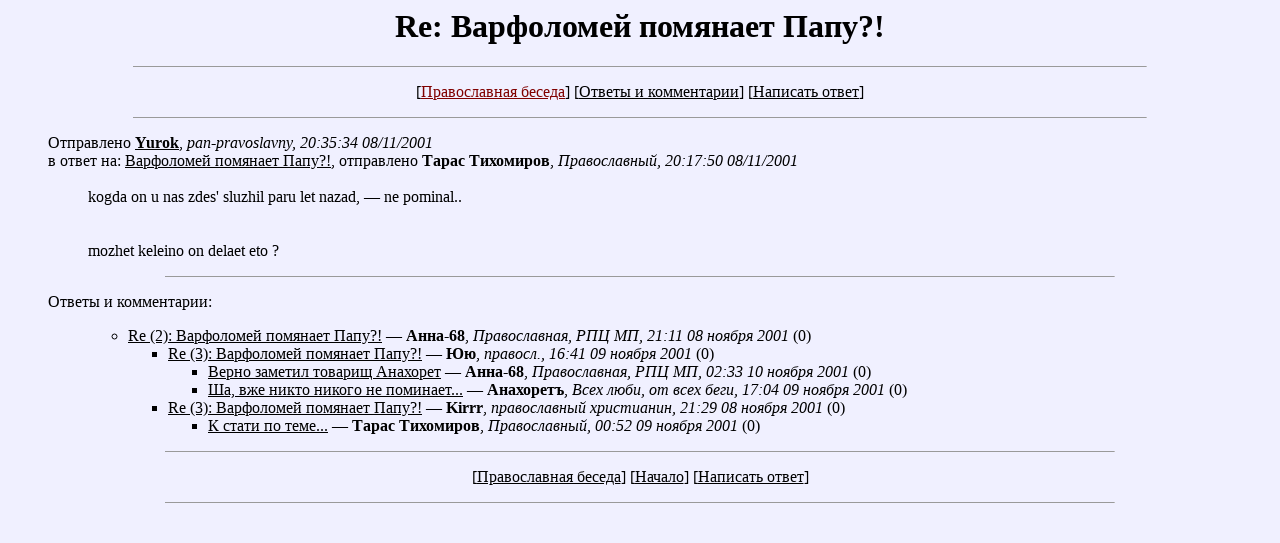

--- FILE ---
content_type: text/html; charset=utf-8
request_url: https://pravbeseda.ru/archive/arc17/33970.html
body_size: 976
content:
<html><title>Re: Варфоломей помянает Папу?!</title><body bgcolor=#f0f0ff text=#000000 link=#000000 vlink=#800000 alink=#ffffff background=><center><h1><a name=top>Re: Варфоломей помянает Папу?!</a></h1></center><p><hr size=1 width=80%><p><center>[<a href="">Православная беседа</a>] [<a href=#ans>Ответы и комментарии</a>] [<a href=../cgi-bin/wtboard.cgi?root=off&fid=0&numans=33970>Написать ответ</a>]</center><p><hr size=1 width=80%><p><div align=justify><blockquote>
<!--endhome-->
Отправлено <b><a href="mailto:yurischerb@yahoo.com">Yurok</a></b>, <i>pan-pravoslavny, 20:35:34 08/11/2001</i>
<div align=left>в ответ на: <a href=33969.html>Варфоломей помянает Папу?!</a>, отправлено <b>Тарас Тихомиров</b>, <i>Православный, 20:17:50 08/11/2001</i>
<dd>
</dd>&nbsp;<dd>kogda on u nas zdes' sluzhil paru let nazad, &#151; ne pominal..</dd>&nbsp;<dd></dd>&nbsp;<dd>mozhet keleino on delaet eto ?</dd>
<p><hr size=1 width=80% align=center>
<p><!--33847;33860;33862;33864;33867;33873;33874;33884;33889;33891;33896;33906;33907;33908;33910;33916;.33922;33927;33968;33969;33970/66416790934/4/94--><a name=ans>Ответы и комментарии:</a><p>
</div><div align=left>
<ul>
<!--home-->
<!--33970-->
<ul><!--33971--><li><a href=33971.html>Re (2): Варфоломей помянает Папу?!</a> &#151; <b>Анна-68</b>, <i>Православная, РПЦ МП, 21:11 08 ноября 2001</i> (0)
<ul><!--34005--><li><a href=34005.html>Re (3): Варфоломей помянает Папу?!</a> &#151; <b>Юю</b>, <i>правосл., 16:41 09 ноября 2001</i> (0)
<ul><!--34027--><li><a href=34027.html>Верно заметил товарищ Анахорет</a> &#151; <b>Анна-68</b>, <i>Православная, РПЦ МП, 02:33 10 ноября 2001</i> (0)
</ul>
<ul><!--34010--><li><a href=34010.html>Ша, вже никто никого не поминает...</a> &#151; <b>Анахоретъ</b>, <i>Всех люби, от всех беги, 17:04 09 ноября 2001</i> (0)
</ul>
</ul>
<ul><!--33972--><li><a href=33972.html>Re (3): Варфоломей помянает Папу?!</a> &#151; <b>Kirrr</b>, <i>православный христианин, 21:29 08 ноября 2001</i> (0)
<ul><!--33973--><li><a href=33973.html>К стати по теме...</a> &#151; <b>Тарас Тихомиров</b>, <i>Православный, 00:52 09 ноября 2001</i> (0)
</ul>
</ul>
</ul>
<!--end-->
</ul>
<!--homeend-->
<!--dupmail:yurischerb@yahoo.com--><hr size=1 width=80% align=center><p><center>[<a href=index.html>Православная беседа</a>] [<a href=#top>Начало</a>] [<a href=../cgi-bin/wtboard.cgi?root=off&fid=0&numans=33970>Написать ответ</a>]<p><hr size=1 width=80% align=center><p></blockquote></center></body></html>
